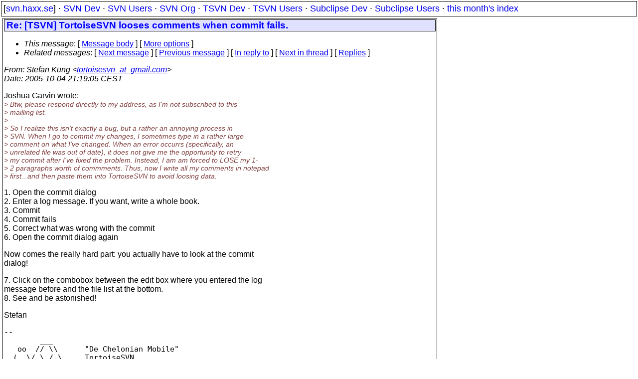

--- FILE ---
content_type: text/html
request_url: https://svn.haxx.se/tsvn/archive-2005-10/0142.shtml
body_size: 2264
content:
<head>
<title>TortoiseSVN Devs: Re: [TSVN]  TortoiseSVN looses comments when commit fails.</title>
<link rel="STYLESHEET" type="text/css" href="/svn.css">
</head>
<body>

<div class="topmenu">
[<a href="/">svn.haxx.se</a>] &middot;
<a href="/dev/">SVN Dev</a> &middot;
<a href="/users/">SVN Users</a> &middot;
<a href="/org/">SVN Org</a> &middot;
<a href="/tsvn/">TSVN Dev</a> &middot;
<a href="/tsvnusers/">TSVN Users</a> &middot;
<a href="/subdev/">Subclipse Dev</a> &middot;
<a href="/subusers/">Subclipse Users</a> &middot;
<a href="./">this month's index</a>
</div>
<table><tr valign="top"><td>
<div class="box">


<div class="head">
<h1>Re: [TSVN]  TortoiseSVN looses comments when commit fails.</h1>
<!-- received="Tue Oct  4 21:19:43 2005" -->
<!-- isoreceived="20051004191943" -->
<!-- sent="Tue, 04 Oct 2005 21:19:05 +0200" -->
<!-- isosent="20051004191905" -->
<!-- name="Stefan K�ng" -->
<!-- email="tortoisesvn_at_gmail.com" -->
<!-- subject="Re: [TSVN]  TortoiseSVN looses comments when commit fails." -->
<!-- id="4342D5A9.2070902@gmail.com" -->
<!-- charset="ISO-8859-1" -->
<!-- inreplyto="loom.20051004T171110-592&#64;post.gmane.org" -->
<!-- expires="-1" -->
<map id="navbar" name="navbar">
<ul class="links">
<li>
<dfn>This message</dfn>:
[ <a href="#start" name="options1" id="options1" tabindex="1">Message body</a> ]
 [ <a href="#options2">More options</a> ]
</li>
<li>
<dfn>Related messages</dfn>:
<!-- unext="start" -->
[ <a href="0143.shtml" title="Peter McNab: &quot;Re: [TSVN]  TortoiseSVN looses comments when commit fails.&quot;">Next message</a> ]
[ <a href="0141.shtml" title="Joshua Garvin: &quot;[TSVN]  TortoiseSVN looses comments when commit fails.&quot;">Previous message</a> ]
[ <a href="0141.shtml" title="Joshua Garvin: &quot;[TSVN]  TortoiseSVN looses comments when commit fails.&quot;">In reply to</a> ]
<!-- unextthread="start" -->
[ <a href="0143.shtml" title="Peter McNab: &quot;Re: [TSVN]  TortoiseSVN looses comments when commit fails.&quot;">Next in thread</a> ]
 [ <a href="#replies">Replies</a> ]
<!-- ureply="end" -->
</li>
</ul>
</map>
</div>
<!-- body="start" -->
<div class="mail">
<address class="headers">
<span id="from">
<dfn>From</dfn>: Stefan K�ng &lt;<a href="mailto:tortoisesvn_at_gmail.com?Subject=Re:%20[TSVN]%20%20TortoiseSVN%20looses%20comments%20when%20commit%20fails.">tortoisesvn_at_gmail.com</a>&gt;
</span><br />
<span id="date"><dfn>Date</dfn>: 2005-10-04 21:19:05 CEST</span><br />
</address>
<p>
Joshua Garvin wrote:
<br />
<em class="quotelev1">&gt; Btw, please respond directly to my address, as I'm not subscribed to this 
</em><br />
<em class="quotelev1">&gt; mailling list.
</em><br />
<em class="quotelev1">&gt; 
</em><br />
<em class="quotelev1">&gt; So I realize this isn't exactly a bug, but a rather an annoying process in 
</em><br />
<em class="quotelev1">&gt; SVN.  When I go to commit my changes, I sometimes type in a rather large 
</em><br />
<em class="quotelev1">&gt; comment on what I've changed.  When an error occurrs (specifically, an 
</em><br />
<em class="quotelev1">&gt; unrelated file was out of date), it does not give me the opportunity to retry 
</em><br />
<em class="quotelev1">&gt; my commit after I've fixed the problem.  Instead, I am am forced to LOSE my 1-
</em><br />
<em class="quotelev1">&gt; 2 paragraphs worth of commments.  Thus, now I write all my comments in notepad 
</em><br />
<em class="quotelev1">&gt; first...and then paste them into TortoiseSVN to avoid loosing data.
</em><br />
<p>1. Open the commit dialog
<br />
2. Enter a log message. If you want, write a whole book.
<br />
3. Commit
<br />
4. Commit fails
<br />
5. Correct what was wrong with the commit
<br />
6. Open the commit dialog again
<br />
<p>Now comes the really hard part: you actually have to look at the commit 
<br />
dialog!
<br />
<p>7. Click on the combobox between the edit box where you entered the log 
<br />
message before and the file list at the bottom.
<br />
8. See and be astonished!
<br />
<p>Stefan
<br />
<p><p><pre>
-- 
        ___
   oo  // \\      &quot;De Chelonian Mobile&quot;
  (_,\/ \_/ \     TortoiseSVN
    \ \_/_\_/&gt;    The coolest Interface to (Sub)Version Control
    /_/   \_\     <a href="http://tortoisesvn.tigris.org">http://tortoisesvn.tigris.org</a>
---------------------------------------------------------------------
To unsubscribe, e-mail: dev-unsubscribe&#64;tortoisesvn&#46;<!--nospam-->tigris.org
For additional commands, e-mail: dev-help&#64;tortoisesvn&#46;<!--nospam-->tigris.org
</pre>
<span id="received"><dfn>Received on</dfn> Tue Oct  4 21:19:43 2005</span>
</div>
<!-- body="end" -->
<div class="foot">
<map id="navbarfoot" name="navbarfoot" title="Related messages">
<ul class="links">
<li><dfn>This message</dfn>: [ <a href="#start">Message body</a> ]</li>
<!-- lnext="start" -->
<li><dfn>Next message</dfn>: <a href="0143.shtml" title="Next message in the list">Peter McNab: "Re: [TSVN]  TortoiseSVN looses comments when commit fails."</a></li>
<li><dfn>Previous message</dfn>: <a href="0141.shtml" title="Previous message in the list">Joshua Garvin: "[TSVN]  TortoiseSVN looses comments when commit fails."</a></li>
<li><dfn>In reply to</dfn>: <a href="0141.shtml" title="Message to which this message replies">Joshua Garvin: "[TSVN]  TortoiseSVN looses comments when commit fails."</a></li>
<!-- lnextthread="start" -->
<li><dfn>Next in thread</dfn>: <a href="0143.shtml" title="Next message in this discussion thread">Peter McNab: "Re: [TSVN]  TortoiseSVN looses comments when commit fails."</a></li>
<li><a name="replies" id="replies"></a>
<dfn>Reply</dfn>: <a href="0143.shtml" title="Message sent in reply to this message">Peter McNab: "Re: [TSVN]  TortoiseSVN looses comments when commit fails."</a></li>
<li><dfn>Reply</dfn>: <a href="0157.shtml" title="Message sent in reply to this message">Joshua Garvin: "Re: [TSVN]  TortoiseSVN looses comments when commit fails."</a></li>
<!-- lreply="end" -->
</ul>
<ul class="links">
<li><a name="options2" id="options2"></a><dfn>Contemporary messages sorted</dfn>: [ <a href="date.shtml#142" title="Contemporary messages by date">By Date</a> ] [ <a href="index.shtml#142" title="Contemporary discussion threads">By Thread</a> ] [ <a href="subject.shtml#142" title="Contemporary messages by subject">By Subject</a> ] [ <a href="author.shtml#142" title="Contemporary messages by author">By Author</a> ] [ <a href="attachment.shtml" title="Contemporary messages by attachment">By messages with attachments</a> ]</li>
</ul>
</map>
</div>
<!-- trailer="footer" -->
</div>
</td><td>
</td></tr></table>
<p>
 This is an archived mail posted to the <a href="/tsvn/">TortoiseSVN Dev</a>
 mailing list.</p>
<p>This site is subject to the Apache <a href="https://privacy.apache.org/policies/privacy-policy-public.html">Privacy Policy</a> and the Apache <a href="https://www.apache.org/foundation/public-archives.html">Public Forum Archive Policy</a>.



